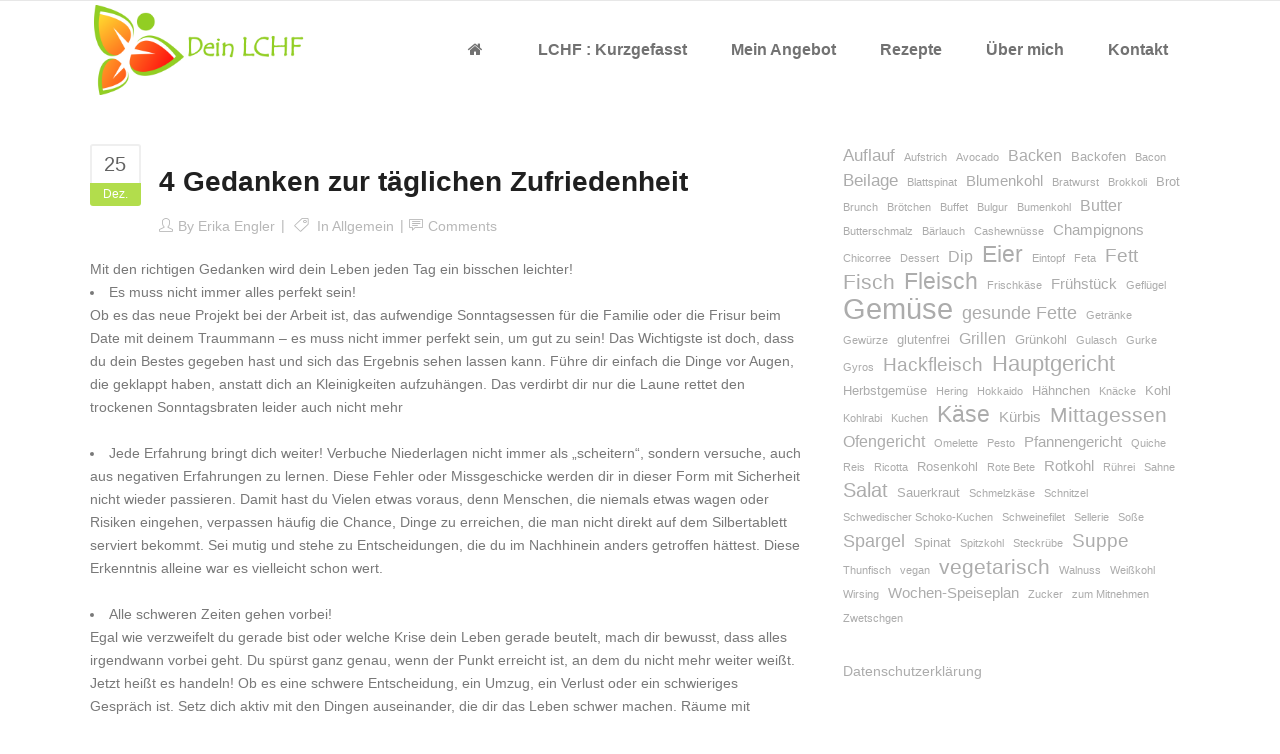

--- FILE ---
content_type: text/html; charset=UTF-8
request_url: https://www.deinlchf.de/2019/12/25/4-gedanken-zur-taeglichen-zufriedenheit/
body_size: 17237
content:
<!DOCTYPE html>
<html lang="de">
<head>
        	
            
            
        <meta charset="UTF-8"/>
        <link rel="profile" href="http://gmpg.org/xfn/11"/>
        <link rel="pingback" href="https://www.deinlchf.de/xmlrpc.php"/>
                <meta name="viewport" content="width=device-width,initial-scale=1,user-scalable=no">
        
	<title>4 Gedanken zur täglichen Zufriedenheit &#8211; Dein LCHF</title>
<script type="application/javascript">var qodeCoreAjaxUrl = "https://www.deinlchf.de/wp-admin/admin-ajax.php"</script><meta name='robots' content='max-image-preview:large' />
<link rel='dns-prefetch' href='//www.deinlchf.de' />
<link rel='dns-prefetch' href='//fonts.googleapis.com' />
<link rel="alternate" type="application/rss+xml" title="Dein LCHF &raquo; Feed" href="https://www.deinlchf.de/feed/" />
<link rel="alternate" type="application/rss+xml" title="Dein LCHF &raquo; Kommentar-Feed" href="https://www.deinlchf.de/comments/feed/" />
<link rel="alternate" title="oEmbed (JSON)" type="application/json+oembed" href="https://www.deinlchf.de/wp-json/oembed/1.0/embed?url=https%3A%2F%2Fwww.deinlchf.de%2F2019%2F12%2F25%2F4-gedanken-zur-taeglichen-zufriedenheit%2F" />
<link rel="alternate" title="oEmbed (XML)" type="text/xml+oembed" href="https://www.deinlchf.de/wp-json/oembed/1.0/embed?url=https%3A%2F%2Fwww.deinlchf.de%2F2019%2F12%2F25%2F4-gedanken-zur-taeglichen-zufriedenheit%2F&#038;format=xml" />
<style id='wp-img-auto-sizes-contain-inline-css' type='text/css'>
img:is([sizes=auto i],[sizes^="auto," i]){contain-intrinsic-size:3000px 1500px}
/*# sourceURL=wp-img-auto-sizes-contain-inline-css */
</style>
<style id='wp-emoji-styles-inline-css' type='text/css'>

	img.wp-smiley, img.emoji {
		display: inline !important;
		border: none !important;
		box-shadow: none !important;
		height: 1em !important;
		width: 1em !important;
		margin: 0 0.07em !important;
		vertical-align: -0.1em !important;
		background: none !important;
		padding: 0 !important;
	}
/*# sourceURL=wp-emoji-styles-inline-css */
</style>
<style id='wp-block-library-inline-css' type='text/css'>
:root{--wp-block-synced-color:#7a00df;--wp-block-synced-color--rgb:122,0,223;--wp-bound-block-color:var(--wp-block-synced-color);--wp-editor-canvas-background:#ddd;--wp-admin-theme-color:#007cba;--wp-admin-theme-color--rgb:0,124,186;--wp-admin-theme-color-darker-10:#006ba1;--wp-admin-theme-color-darker-10--rgb:0,107,160.5;--wp-admin-theme-color-darker-20:#005a87;--wp-admin-theme-color-darker-20--rgb:0,90,135;--wp-admin-border-width-focus:2px}@media (min-resolution:192dpi){:root{--wp-admin-border-width-focus:1.5px}}.wp-element-button{cursor:pointer}:root .has-very-light-gray-background-color{background-color:#eee}:root .has-very-dark-gray-background-color{background-color:#313131}:root .has-very-light-gray-color{color:#eee}:root .has-very-dark-gray-color{color:#313131}:root .has-vivid-green-cyan-to-vivid-cyan-blue-gradient-background{background:linear-gradient(135deg,#00d084,#0693e3)}:root .has-purple-crush-gradient-background{background:linear-gradient(135deg,#34e2e4,#4721fb 50%,#ab1dfe)}:root .has-hazy-dawn-gradient-background{background:linear-gradient(135deg,#faaca8,#dad0ec)}:root .has-subdued-olive-gradient-background{background:linear-gradient(135deg,#fafae1,#67a671)}:root .has-atomic-cream-gradient-background{background:linear-gradient(135deg,#fdd79a,#004a59)}:root .has-nightshade-gradient-background{background:linear-gradient(135deg,#330968,#31cdcf)}:root .has-midnight-gradient-background{background:linear-gradient(135deg,#020381,#2874fc)}:root{--wp--preset--font-size--normal:16px;--wp--preset--font-size--huge:42px}.has-regular-font-size{font-size:1em}.has-larger-font-size{font-size:2.625em}.has-normal-font-size{font-size:var(--wp--preset--font-size--normal)}.has-huge-font-size{font-size:var(--wp--preset--font-size--huge)}.has-text-align-center{text-align:center}.has-text-align-left{text-align:left}.has-text-align-right{text-align:right}.has-fit-text{white-space:nowrap!important}#end-resizable-editor-section{display:none}.aligncenter{clear:both}.items-justified-left{justify-content:flex-start}.items-justified-center{justify-content:center}.items-justified-right{justify-content:flex-end}.items-justified-space-between{justify-content:space-between}.screen-reader-text{border:0;clip-path:inset(50%);height:1px;margin:-1px;overflow:hidden;padding:0;position:absolute;width:1px;word-wrap:normal!important}.screen-reader-text:focus{background-color:#ddd;clip-path:none;color:#444;display:block;font-size:1em;height:auto;left:5px;line-height:normal;padding:15px 23px 14px;text-decoration:none;top:5px;width:auto;z-index:100000}html :where(.has-border-color){border-style:solid}html :where([style*=border-top-color]){border-top-style:solid}html :where([style*=border-right-color]){border-right-style:solid}html :where([style*=border-bottom-color]){border-bottom-style:solid}html :where([style*=border-left-color]){border-left-style:solid}html :where([style*=border-width]){border-style:solid}html :where([style*=border-top-width]){border-top-style:solid}html :where([style*=border-right-width]){border-right-style:solid}html :where([style*=border-bottom-width]){border-bottom-style:solid}html :where([style*=border-left-width]){border-left-style:solid}html :where(img[class*=wp-image-]){height:auto;max-width:100%}:where(figure){margin:0 0 1em}html :where(.is-position-sticky){--wp-admin--admin-bar--position-offset:var(--wp-admin--admin-bar--height,0px)}@media screen and (max-width:600px){html :where(.is-position-sticky){--wp-admin--admin-bar--position-offset:0px}}

/*# sourceURL=wp-block-library-inline-css */
</style><style id='wp-block-tag-cloud-inline-css' type='text/css'>
.wp-block-tag-cloud{box-sizing:border-box}.wp-block-tag-cloud.aligncenter{justify-content:center;text-align:center}.wp-block-tag-cloud a{display:inline-block;margin-right:5px}.wp-block-tag-cloud span{display:inline-block;margin-left:5px;text-decoration:none}:root :where(.wp-block-tag-cloud.is-style-outline){display:flex;flex-wrap:wrap;gap:1ch}:root :where(.wp-block-tag-cloud.is-style-outline a){border:1px solid;font-size:unset!important;margin-right:0;padding:1ch 2ch;text-decoration:none!important}
/*# sourceURL=https://www.deinlchf.de/wp-includes/blocks/tag-cloud/style.min.css */
</style>
<style id='global-styles-inline-css' type='text/css'>
:root{--wp--preset--aspect-ratio--square: 1;--wp--preset--aspect-ratio--4-3: 4/3;--wp--preset--aspect-ratio--3-4: 3/4;--wp--preset--aspect-ratio--3-2: 3/2;--wp--preset--aspect-ratio--2-3: 2/3;--wp--preset--aspect-ratio--16-9: 16/9;--wp--preset--aspect-ratio--9-16: 9/16;--wp--preset--color--black: #000000;--wp--preset--color--cyan-bluish-gray: #abb8c3;--wp--preset--color--white: #ffffff;--wp--preset--color--pale-pink: #f78da7;--wp--preset--color--vivid-red: #cf2e2e;--wp--preset--color--luminous-vivid-orange: #ff6900;--wp--preset--color--luminous-vivid-amber: #fcb900;--wp--preset--color--light-green-cyan: #7bdcb5;--wp--preset--color--vivid-green-cyan: #00d084;--wp--preset--color--pale-cyan-blue: #8ed1fc;--wp--preset--color--vivid-cyan-blue: #0693e3;--wp--preset--color--vivid-purple: #9b51e0;--wp--preset--gradient--vivid-cyan-blue-to-vivid-purple: linear-gradient(135deg,rgb(6,147,227) 0%,rgb(155,81,224) 100%);--wp--preset--gradient--light-green-cyan-to-vivid-green-cyan: linear-gradient(135deg,rgb(122,220,180) 0%,rgb(0,208,130) 100%);--wp--preset--gradient--luminous-vivid-amber-to-luminous-vivid-orange: linear-gradient(135deg,rgb(252,185,0) 0%,rgb(255,105,0) 100%);--wp--preset--gradient--luminous-vivid-orange-to-vivid-red: linear-gradient(135deg,rgb(255,105,0) 0%,rgb(207,46,46) 100%);--wp--preset--gradient--very-light-gray-to-cyan-bluish-gray: linear-gradient(135deg,rgb(238,238,238) 0%,rgb(169,184,195) 100%);--wp--preset--gradient--cool-to-warm-spectrum: linear-gradient(135deg,rgb(74,234,220) 0%,rgb(151,120,209) 20%,rgb(207,42,186) 40%,rgb(238,44,130) 60%,rgb(251,105,98) 80%,rgb(254,248,76) 100%);--wp--preset--gradient--blush-light-purple: linear-gradient(135deg,rgb(255,206,236) 0%,rgb(152,150,240) 100%);--wp--preset--gradient--blush-bordeaux: linear-gradient(135deg,rgb(254,205,165) 0%,rgb(254,45,45) 50%,rgb(107,0,62) 100%);--wp--preset--gradient--luminous-dusk: linear-gradient(135deg,rgb(255,203,112) 0%,rgb(199,81,192) 50%,rgb(65,88,208) 100%);--wp--preset--gradient--pale-ocean: linear-gradient(135deg,rgb(255,245,203) 0%,rgb(182,227,212) 50%,rgb(51,167,181) 100%);--wp--preset--gradient--electric-grass: linear-gradient(135deg,rgb(202,248,128) 0%,rgb(113,206,126) 100%);--wp--preset--gradient--midnight: linear-gradient(135deg,rgb(2,3,129) 0%,rgb(40,116,252) 100%);--wp--preset--font-size--small: 13px;--wp--preset--font-size--medium: 20px;--wp--preset--font-size--large: 36px;--wp--preset--font-size--x-large: 42px;--wp--preset--spacing--20: 0.44rem;--wp--preset--spacing--30: 0.67rem;--wp--preset--spacing--40: 1rem;--wp--preset--spacing--50: 1.5rem;--wp--preset--spacing--60: 2.25rem;--wp--preset--spacing--70: 3.38rem;--wp--preset--spacing--80: 5.06rem;--wp--preset--shadow--natural: 6px 6px 9px rgba(0, 0, 0, 0.2);--wp--preset--shadow--deep: 12px 12px 50px rgba(0, 0, 0, 0.4);--wp--preset--shadow--sharp: 6px 6px 0px rgba(0, 0, 0, 0.2);--wp--preset--shadow--outlined: 6px 6px 0px -3px rgb(255, 255, 255), 6px 6px rgb(0, 0, 0);--wp--preset--shadow--crisp: 6px 6px 0px rgb(0, 0, 0);}:where(.is-layout-flex){gap: 0.5em;}:where(.is-layout-grid){gap: 0.5em;}body .is-layout-flex{display: flex;}.is-layout-flex{flex-wrap: wrap;align-items: center;}.is-layout-flex > :is(*, div){margin: 0;}body .is-layout-grid{display: grid;}.is-layout-grid > :is(*, div){margin: 0;}:where(.wp-block-columns.is-layout-flex){gap: 2em;}:where(.wp-block-columns.is-layout-grid){gap: 2em;}:where(.wp-block-post-template.is-layout-flex){gap: 1.25em;}:where(.wp-block-post-template.is-layout-grid){gap: 1.25em;}.has-black-color{color: var(--wp--preset--color--black) !important;}.has-cyan-bluish-gray-color{color: var(--wp--preset--color--cyan-bluish-gray) !important;}.has-white-color{color: var(--wp--preset--color--white) !important;}.has-pale-pink-color{color: var(--wp--preset--color--pale-pink) !important;}.has-vivid-red-color{color: var(--wp--preset--color--vivid-red) !important;}.has-luminous-vivid-orange-color{color: var(--wp--preset--color--luminous-vivid-orange) !important;}.has-luminous-vivid-amber-color{color: var(--wp--preset--color--luminous-vivid-amber) !important;}.has-light-green-cyan-color{color: var(--wp--preset--color--light-green-cyan) !important;}.has-vivid-green-cyan-color{color: var(--wp--preset--color--vivid-green-cyan) !important;}.has-pale-cyan-blue-color{color: var(--wp--preset--color--pale-cyan-blue) !important;}.has-vivid-cyan-blue-color{color: var(--wp--preset--color--vivid-cyan-blue) !important;}.has-vivid-purple-color{color: var(--wp--preset--color--vivid-purple) !important;}.has-black-background-color{background-color: var(--wp--preset--color--black) !important;}.has-cyan-bluish-gray-background-color{background-color: var(--wp--preset--color--cyan-bluish-gray) !important;}.has-white-background-color{background-color: var(--wp--preset--color--white) !important;}.has-pale-pink-background-color{background-color: var(--wp--preset--color--pale-pink) !important;}.has-vivid-red-background-color{background-color: var(--wp--preset--color--vivid-red) !important;}.has-luminous-vivid-orange-background-color{background-color: var(--wp--preset--color--luminous-vivid-orange) !important;}.has-luminous-vivid-amber-background-color{background-color: var(--wp--preset--color--luminous-vivid-amber) !important;}.has-light-green-cyan-background-color{background-color: var(--wp--preset--color--light-green-cyan) !important;}.has-vivid-green-cyan-background-color{background-color: var(--wp--preset--color--vivid-green-cyan) !important;}.has-pale-cyan-blue-background-color{background-color: var(--wp--preset--color--pale-cyan-blue) !important;}.has-vivid-cyan-blue-background-color{background-color: var(--wp--preset--color--vivid-cyan-blue) !important;}.has-vivid-purple-background-color{background-color: var(--wp--preset--color--vivid-purple) !important;}.has-black-border-color{border-color: var(--wp--preset--color--black) !important;}.has-cyan-bluish-gray-border-color{border-color: var(--wp--preset--color--cyan-bluish-gray) !important;}.has-white-border-color{border-color: var(--wp--preset--color--white) !important;}.has-pale-pink-border-color{border-color: var(--wp--preset--color--pale-pink) !important;}.has-vivid-red-border-color{border-color: var(--wp--preset--color--vivid-red) !important;}.has-luminous-vivid-orange-border-color{border-color: var(--wp--preset--color--luminous-vivid-orange) !important;}.has-luminous-vivid-amber-border-color{border-color: var(--wp--preset--color--luminous-vivid-amber) !important;}.has-light-green-cyan-border-color{border-color: var(--wp--preset--color--light-green-cyan) !important;}.has-vivid-green-cyan-border-color{border-color: var(--wp--preset--color--vivid-green-cyan) !important;}.has-pale-cyan-blue-border-color{border-color: var(--wp--preset--color--pale-cyan-blue) !important;}.has-vivid-cyan-blue-border-color{border-color: var(--wp--preset--color--vivid-cyan-blue) !important;}.has-vivid-purple-border-color{border-color: var(--wp--preset--color--vivid-purple) !important;}.has-vivid-cyan-blue-to-vivid-purple-gradient-background{background: var(--wp--preset--gradient--vivid-cyan-blue-to-vivid-purple) !important;}.has-light-green-cyan-to-vivid-green-cyan-gradient-background{background: var(--wp--preset--gradient--light-green-cyan-to-vivid-green-cyan) !important;}.has-luminous-vivid-amber-to-luminous-vivid-orange-gradient-background{background: var(--wp--preset--gradient--luminous-vivid-amber-to-luminous-vivid-orange) !important;}.has-luminous-vivid-orange-to-vivid-red-gradient-background{background: var(--wp--preset--gradient--luminous-vivid-orange-to-vivid-red) !important;}.has-very-light-gray-to-cyan-bluish-gray-gradient-background{background: var(--wp--preset--gradient--very-light-gray-to-cyan-bluish-gray) !important;}.has-cool-to-warm-spectrum-gradient-background{background: var(--wp--preset--gradient--cool-to-warm-spectrum) !important;}.has-blush-light-purple-gradient-background{background: var(--wp--preset--gradient--blush-light-purple) !important;}.has-blush-bordeaux-gradient-background{background: var(--wp--preset--gradient--blush-bordeaux) !important;}.has-luminous-dusk-gradient-background{background: var(--wp--preset--gradient--luminous-dusk) !important;}.has-pale-ocean-gradient-background{background: var(--wp--preset--gradient--pale-ocean) !important;}.has-electric-grass-gradient-background{background: var(--wp--preset--gradient--electric-grass) !important;}.has-midnight-gradient-background{background: var(--wp--preset--gradient--midnight) !important;}.has-small-font-size{font-size: var(--wp--preset--font-size--small) !important;}.has-medium-font-size{font-size: var(--wp--preset--font-size--medium) !important;}.has-large-font-size{font-size: var(--wp--preset--font-size--large) !important;}.has-x-large-font-size{font-size: var(--wp--preset--font-size--x-large) !important;}
/*# sourceURL=global-styles-inline-css */
</style>

<style id='classic-theme-styles-inline-css' type='text/css'>
/*! This file is auto-generated */
.wp-block-button__link{color:#fff;background-color:#32373c;border-radius:9999px;box-shadow:none;text-decoration:none;padding:calc(.667em + 2px) calc(1.333em + 2px);font-size:1.125em}.wp-block-file__button{background:#32373c;color:#fff;text-decoration:none}
/*# sourceURL=/wp-includes/css/classic-themes.min.css */
</style>
<link rel='stylesheet' id='contact-form-7-css' href='https://www.deinlchf.de/wp-content/plugins/contact-form-7/includes/css/styles.css?ver=6.1.4' type='text/css' media='all' />
<link rel='stylesheet' id='qode_startit_default_style-css' href='https://www.deinlchf.de/wp-content/themes/startit/startit/style.css?ver=6.9' type='text/css' media='all' />
<link rel='stylesheet' id='qode_startit_modules_plugins-css' href='https://www.deinlchf.de/wp-content/themes/startit/startit/assets/css/plugins.min.css?ver=6.9' type='text/css' media='all' />
<link rel='stylesheet' id='qode_startit_modules-css' href='https://www.deinlchf.de/wp-content/themes/startit/startit/assets/css/modules.min.css?ver=6.9' type='text/css' media='all' />
<link rel='stylesheet' id='qodef_font_awesome-css' href='https://www.deinlchf.de/wp-content/themes/startit/startit/assets/css/font-awesome/css/font-awesome.min.css?ver=6.9' type='text/css' media='all' />
<link rel='stylesheet' id='qodef_font_elegant-css' href='https://www.deinlchf.de/wp-content/themes/startit/startit/assets/css/elegant-icons/style.min.css?ver=6.9' type='text/css' media='all' />
<link rel='stylesheet' id='qodef_ion_icons-css' href='https://www.deinlchf.de/wp-content/themes/startit/startit/assets/css/ion-icons/css/ionicons.min.css?ver=6.9' type='text/css' media='all' />
<link rel='stylesheet' id='qodef_linea_icons-css' href='https://www.deinlchf.de/wp-content/themes/startit/startit/assets/css/linea-icons/style.css?ver=6.9' type='text/css' media='all' />
<link rel='stylesheet' id='qodef_simple_line_icons-css' href='https://www.deinlchf.de/wp-content/themes/startit/startit/assets/css/simple-line-icons/simple-line-icons.css?ver=6.9' type='text/css' media='all' />
<link rel='stylesheet' id='qodef_dripicons-css' href='https://www.deinlchf.de/wp-content/themes/startit/startit/assets/css/dripicons/dripicons.css?ver=6.9' type='text/css' media='all' />
<link rel='stylesheet' id='qode_startit_blog-css' href='https://www.deinlchf.de/wp-content/themes/startit/startit/assets/css/blog.min.css?ver=6.9' type='text/css' media='all' />
<link rel='stylesheet' id='mediaelement-css' href='https://www.deinlchf.de/wp-includes/js/mediaelement/mediaelementplayer-legacy.min.css?ver=4.2.17' type='text/css' media='all' />
<link rel='stylesheet' id='wp-mediaelement-css' href='https://www.deinlchf.de/wp-includes/js/mediaelement/wp-mediaelement.min.css?ver=6.9' type='text/css' media='all' />
<link rel='stylesheet' id='qode_startit_modules_responsive-css' href='https://www.deinlchf.de/wp-content/themes/startit/startit/assets/css/modules-responsive.min.css?ver=6.9' type='text/css' media='all' />
<link rel='stylesheet' id='qode_startit_blog_responsive-css' href='https://www.deinlchf.de/wp-content/themes/startit/startit/assets/css/blog-responsive.min.css?ver=6.9' type='text/css' media='all' />
<link rel='stylesheet' id='qode_startit_style_dynamic_responsive-css' href='https://www.deinlchf.de/wp-content/themes/startit/startit/assets/css/style_dynamic_responsive.css?ver=1741650686' type='text/css' media='all' />
<link rel='stylesheet' id='qode_startit_style_dynamic-css' href='https://www.deinlchf.de/wp-content/themes/startit/startit/assets/css/style_dynamic.css?ver=1741650686' type='text/css' media='all' />

<script type="text/javascript" src="https://www.deinlchf.de/wp-includes/js/jquery/jquery.min.js?ver=3.7.1" id="jquery-core-js"></script>
<script type="text/javascript" src="https://www.deinlchf.de/wp-includes/js/jquery/jquery-migrate.min.js?ver=3.4.1" id="jquery-migrate-js"></script>
<script type="text/javascript" src="https://www.deinlchf.de/wp-content/themes/startit/startit/assets/js/scrolltoplugin.min.js?ver=6.9" id="scrollto-js"></script>
<script type="text/javascript" src="//www.deinlchf.de/wp-content/plugins/revslider/sr6/assets/js/rbtools.min.js?ver=6.7.40" async id="tp-tools-js"></script>
<script type="text/javascript" src="//www.deinlchf.de/wp-content/plugins/revslider/sr6/assets/js/rs6.min.js?ver=6.7.40" async id="revmin-js"></script>
<link rel="https://api.w.org/" href="https://www.deinlchf.de/wp-json/" /><link rel="alternate" title="JSON" type="application/json" href="https://www.deinlchf.de/wp-json/wp/v2/posts/3168" /><link rel="EditURI" type="application/rsd+xml" title="RSD" href="https://www.deinlchf.de/xmlrpc.php?rsd" />
<meta name="generator" content="WordPress 6.9" />
<link rel="canonical" href="https://www.deinlchf.de/2019/12/25/4-gedanken-zur-taeglichen-zufriedenheit/" />
<link rel='shortlink' href='https://www.deinlchf.de/?p=3168' />
<!--[if IE 9]><link rel="stylesheet" type="text/css" href="https://www.deinlchf.de/wp-content/themes/startit/startit/assets/css/ie9_stylesheet.min.css" media="screen"><![endif]--><meta name="generator" content="Powered by Slider Revolution 6.7.40 - responsive, Mobile-Friendly Slider Plugin for WordPress with comfortable drag and drop interface." />
<link rel="icon" href="https://www.deinlchf.de/wp-content/uploads/2017/01/cropped-Logo-32x32.png" sizes="32x32" />
<link rel="icon" href="https://www.deinlchf.de/wp-content/uploads/2017/01/cropped-Logo-192x192.png" sizes="192x192" />
<link rel="apple-touch-icon" href="https://www.deinlchf.de/wp-content/uploads/2017/01/cropped-Logo-180x180.png" />
<meta name="msapplication-TileImage" content="https://www.deinlchf.de/wp-content/uploads/2017/01/cropped-Logo-270x270.png" />
<script>function setREVStartSize(e){
			//window.requestAnimationFrame(function() {
				window.RSIW = window.RSIW===undefined ? window.innerWidth : window.RSIW;
				window.RSIH = window.RSIH===undefined ? window.innerHeight : window.RSIH;
				try {
					var pw = document.getElementById(e.c).parentNode.offsetWidth,
						newh;
					pw = pw===0 || isNaN(pw) || (e.l=="fullwidth" || e.layout=="fullwidth") ? window.RSIW : pw;
					e.tabw = e.tabw===undefined ? 0 : parseInt(e.tabw);
					e.thumbw = e.thumbw===undefined ? 0 : parseInt(e.thumbw);
					e.tabh = e.tabh===undefined ? 0 : parseInt(e.tabh);
					e.thumbh = e.thumbh===undefined ? 0 : parseInt(e.thumbh);
					e.tabhide = e.tabhide===undefined ? 0 : parseInt(e.tabhide);
					e.thumbhide = e.thumbhide===undefined ? 0 : parseInt(e.thumbhide);
					e.mh = e.mh===undefined || e.mh=="" || e.mh==="auto" ? 0 : parseInt(e.mh,0);
					if(e.layout==="fullscreen" || e.l==="fullscreen")
						newh = Math.max(e.mh,window.RSIH);
					else{
						e.gw = Array.isArray(e.gw) ? e.gw : [e.gw];
						for (var i in e.rl) if (e.gw[i]===undefined || e.gw[i]===0) e.gw[i] = e.gw[i-1];
						e.gh = e.el===undefined || e.el==="" || (Array.isArray(e.el) && e.el.length==0)? e.gh : e.el;
						e.gh = Array.isArray(e.gh) ? e.gh : [e.gh];
						for (var i in e.rl) if (e.gh[i]===undefined || e.gh[i]===0) e.gh[i] = e.gh[i-1];
											
						var nl = new Array(e.rl.length),
							ix = 0,
							sl;
						e.tabw = e.tabhide>=pw ? 0 : e.tabw;
						e.thumbw = e.thumbhide>=pw ? 0 : e.thumbw;
						e.tabh = e.tabhide>=pw ? 0 : e.tabh;
						e.thumbh = e.thumbhide>=pw ? 0 : e.thumbh;
						for (var i in e.rl) nl[i] = e.rl[i]<window.RSIW ? 0 : e.rl[i];
						sl = nl[0];
						for (var i in nl) if (sl>nl[i] && nl[i]>0) { sl = nl[i]; ix=i;}
						var m = pw>(e.gw[ix]+e.tabw+e.thumbw) ? 1 : (pw-(e.tabw+e.thumbw)) / (e.gw[ix]);
						newh =  (e.gh[ix] * m) + (e.tabh + e.thumbh);
					}
					var el = document.getElementById(e.c);
					if (el!==null && el) el.style.height = newh+"px";
					el = document.getElementById(e.c+"_wrapper");
					if (el!==null && el) {
						el.style.height = newh+"px";
						el.style.display = "block";
					}
				} catch(e){
					console.log("Failure at Presize of Slider:" + e)
				}
			//});
		  };</script>
		<style type="text/css" id="wp-custom-css">
			h1 {padding: 10px 0 30px 0; }
h2 {padding: 20px 0 10px 0; }
h3 {padding: 20px 0 10px 0; }
footer .qodef-footer-top.qodef-footer-top-full {
    padding: 15px 0 0 60px;
}
.qodef-blog-holder.qodef-blog-type-masonry article:not(.format-quote):not(.format-link) .qodef-post-text {
  border: 2px solid #e6e6e6;
  -webkit-border-radius: 3px;
  -moz-border-radius: 0 0 3px 3px;
  border-radius: 0 0 3px 3px;
    border-top-left-radius: 0px;
    border-top-right-radius: 0px;
}
.qodef-post-image {
	background: #e6e6e6;
	text-align:center;
}		</style>
			<meta name="p:domain_verify" content="ab4b51c9392c99c0318e8f57dfa43788"/>
<link rel='stylesheet' id='rs-plugin-settings-css' href='//www.deinlchf.de/wp-content/plugins/revslider/sr6/assets/css/rs6.css?ver=6.7.40' type='text/css' media='all' />
<style id='rs-plugin-settings-inline-css' type='text/css'>
#rs-demo-id {}
/*# sourceURL=rs-plugin-settings-inline-css */
</style>
</head>

<body class="wp-singular post-template-default single single-post postid-3168 single-format-standard wp-theme-startitstartit qode-core-1.3.2 startit-ver-2.7  qodef-blog-installed qodef-header-standard qodef-sticky-header-on-scroll-up qodef-default-mobile-header qodef-sticky-up-mobile-header">

<div class="qodef-wrapper">
    <div class="qodef-wrapper-inner">
        
<header class="qodef-page-header">
        <div class="qodef-menu-area" >
                    <div class="qodef-grid">
        			            <div class="qodef-vertical-align-containers">
                <div class="qodef-position-left">
                    <div class="qodef-position-left-inner">
                        
<div class="qodef-logo-wrapper">
    <a href="https://www.deinlchf.de/" style="height: 256px;">
        <img class="qodef-normal-logo" src="https://www.deinlchf.de/wp-content/uploads/2017/01/cropped-Logo-1.png" alt="logo"/>
        <img class="qodef-dark-logo" src="https://www.deinlchf.de/wp-content/uploads/2017/01/cropped-Logo-1.png" alt="dark logo"/>        <img class="qodef-light-logo" src="https://www.deinlchf.de/wp-content/uploads/2017/01/cropped-Logo-1.png" alt="light logo"/>    </a>
</div>

                    </div>
                </div>
                <div class="qodef-position-right">
                    <div class="qodef-position-right-inner">
                        
<nav class="qodef-main-menu qodef-drop-down qodef-default-nav">
    <ul id="menu-main" class="clearfix"><li id="nav-menu-item-1792" class="menu-item menu-item-type-post_type menu-item-object-page menu-item-home  narrow"><a href="https://www.deinlchf.de/" class=""><span class="item_outer"><span class="item_inner"><span class="menu_icon_wrapper"><i class="menu_icon fa-home fa"></i></span><span class="item_text"> </span></span><span class="plus"></span></span></a></li>
<li id="nav-menu-item-64" class="menu-item menu-item-type-post_type menu-item-object-page  narrow"><a href="https://www.deinlchf.de/was-ist-lchf/" class=""><span class="item_outer"><span class="item_inner"><span class="menu_icon_wrapper"><i class="menu_icon null fa"></i></span><span class="item_text">LCHF : Kurzgefasst</span></span><span class="plus"></span></span></a></li>
<li id="nav-menu-item-59" class="menu-item menu-item-type-post_type menu-item-object-page menu-item-has-children  has_sub narrow"><a href="https://www.deinlchf.de/mein-angebot/" class=""><span class="item_outer"><span class="item_inner"><span class="menu_icon_wrapper"><i class="menu_icon null fa"></i></span><span class="item_text">Mein Angebot</span></span><span class="plus"></span></span></a>
<div class="second"><div class="inner"><ul>
	<li id="nav-menu-item-60" class="menu-item menu-item-type-post_type menu-item-object-page "><a href="https://www.deinlchf.de/motivation/" class=""><span class="item_outer"><span class="item_inner"><span class="menu_icon_wrapper"><i class="menu_icon null fa"></i></span><span class="item_text">Motivation</span></span><span class="plus"></span></span></a></li>
	<li id="nav-menu-item-57" class="menu-item menu-item-type-post_type menu-item-object-page "><a href="https://www.deinlchf.de/bewegung/" class=""><span class="item_outer"><span class="item_inner"><span class="menu_icon_wrapper"><i class="menu_icon null fa"></i></span><span class="item_text">Bewegung</span></span><span class="plus"></span></span></a></li>
</ul></div></div>
</li>
<li id="nav-menu-item-3622" class="menu-item menu-item-type-post_type menu-item-object-page  narrow"><a href="https://www.deinlchf.de/rezepte/" class=""><span class="item_outer"><span class="item_inner"><span class="menu_icon_wrapper"><i class="menu_icon blank fa"></i></span><span class="item_text">Rezepte</span></span><span class="plus"></span></span></a></li>
<li id="nav-menu-item-63" class="menu-item menu-item-type-post_type menu-item-object-page  narrow"><a href="https://www.deinlchf.de/ueber-mich/" class=""><span class="item_outer"><span class="item_inner"><span class="menu_icon_wrapper"><i class="menu_icon null fa"></i></span><span class="item_text">Über mich</span></span><span class="plus"></span></span></a></li>
<li id="nav-menu-item-58" class="menu-item menu-item-type-post_type menu-item-object-page menu-item-has-children  has_sub narrow"><a href="https://www.deinlchf.de/kontakt/" class=""><span class="item_outer"><span class="item_inner"><span class="menu_icon_wrapper"><i class="menu_icon null fa"></i></span><span class="item_text">Kontakt</span></span><span class="plus"></span></span></a>
<div class="second"><div class="inner"><ul>
	<li id="nav-menu-item-1886" class="menu-item menu-item-type-post_type menu-item-object-page "><a href="https://www.deinlchf.de/impressum/" class=""><span class="item_outer"><span class="item_inner"><span class="menu_icon_wrapper"><i class="menu_icon blank fa"></i></span><span class="item_text">Impressum</span></span><span class="plus"></span></span></a></li>
	<li id="nav-menu-item-1887" class="menu-item menu-item-type-post_type menu-item-object-page "><a href="https://www.deinlchf.de/agb/" class=""><span class="item_outer"><span class="item_inner"><span class="menu_icon_wrapper"><i class="menu_icon blank fa"></i></span><span class="item_text">AGB</span></span><span class="plus"></span></span></a></li>
</ul></div></div>
</li>
</ul></nav>

                                            </div>
                </div>
            </div>
                </div>
            </div>
        
<div class="qodef-sticky-header">
        <div class="qodef-sticky-holder">
            <div class="qodef-grid">
                        <div class=" qodef-vertical-align-containers">
                <div class="qodef-position-left">
                    <div class="qodef-position-left-inner">
                        
<div class="qodef-logo-wrapper">
    <a href="https://www.deinlchf.de/" style="height: 256px;">
        <img class="qodef-normal-logo" src="https://www.deinlchf.de/wp-content/uploads/2017/01/cropped-Logo.png" alt="logo"/>
        <img class="qodef-dark-logo" src="https://www.deinlchf.de/wp-content/uploads/2017/01/cropped-Logo-1.png" alt="dark logo"/>        <img class="qodef-light-logo" src="https://www.deinlchf.de/wp-content/uploads/2017/01/cropped-Logo-1.png" alt="light logo"/>    </a>
</div>

                    </div>
                </div>
                <div class="qodef-position-right">
                    <div class="qodef-position-right-inner">

                        
<nav class="qodef-main-menu qodef-drop-down qodef-sticky-nav">
    <ul id="menu-main-1" class="clearfix"><li id="sticky-nav-menu-item-1792" class="menu-item menu-item-type-post_type menu-item-object-page menu-item-home  narrow"><a href="https://www.deinlchf.de/" class=""><span class="item_outer"><span class="item_inner"><span class="menu_icon_wrapper"><i class="menu_icon fa-home fa"></i></span><span class="item_text"> </span></span><span class="plus"></span></span></a></li>
<li id="sticky-nav-menu-item-64" class="menu-item menu-item-type-post_type menu-item-object-page  narrow"><a href="https://www.deinlchf.de/was-ist-lchf/" class=""><span class="item_outer"><span class="item_inner"><span class="menu_icon_wrapper"><i class="menu_icon null fa"></i></span><span class="item_text">LCHF : Kurzgefasst</span></span><span class="plus"></span></span></a></li>
<li id="sticky-nav-menu-item-59" class="menu-item menu-item-type-post_type menu-item-object-page menu-item-has-children  has_sub narrow"><a href="https://www.deinlchf.de/mein-angebot/" class=""><span class="item_outer"><span class="item_inner"><span class="menu_icon_wrapper"><i class="menu_icon null fa"></i></span><span class="item_text">Mein Angebot</span></span><span class="plus"></span></span></a>
<div class="second"><div class="inner"><ul>
	<li id="sticky-nav-menu-item-60" class="menu-item menu-item-type-post_type menu-item-object-page "><a href="https://www.deinlchf.de/motivation/" class=""><span class="item_outer"><span class="item_inner"><span class="menu_icon_wrapper"><i class="menu_icon null fa"></i></span><span class="item_text">Motivation</span></span><span class="plus"></span></span></a></li>
	<li id="sticky-nav-menu-item-57" class="menu-item menu-item-type-post_type menu-item-object-page "><a href="https://www.deinlchf.de/bewegung/" class=""><span class="item_outer"><span class="item_inner"><span class="menu_icon_wrapper"><i class="menu_icon null fa"></i></span><span class="item_text">Bewegung</span></span><span class="plus"></span></span></a></li>
</ul></div></div>
</li>
<li id="sticky-nav-menu-item-3622" class="menu-item menu-item-type-post_type menu-item-object-page  narrow"><a href="https://www.deinlchf.de/rezepte/" class=""><span class="item_outer"><span class="item_inner"><span class="menu_icon_wrapper"><i class="menu_icon blank fa"></i></span><span class="item_text">Rezepte</span></span><span class="plus"></span></span></a></li>
<li id="sticky-nav-menu-item-63" class="menu-item menu-item-type-post_type menu-item-object-page  narrow"><a href="https://www.deinlchf.de/ueber-mich/" class=""><span class="item_outer"><span class="item_inner"><span class="menu_icon_wrapper"><i class="menu_icon null fa"></i></span><span class="item_text">Über mich</span></span><span class="plus"></span></span></a></li>
<li id="sticky-nav-menu-item-58" class="menu-item menu-item-type-post_type menu-item-object-page menu-item-has-children  has_sub narrow"><a href="https://www.deinlchf.de/kontakt/" class=""><span class="item_outer"><span class="item_inner"><span class="menu_icon_wrapper"><i class="menu_icon null fa"></i></span><span class="item_text">Kontakt</span></span><span class="plus"></span></span></a>
<div class="second"><div class="inner"><ul>
	<li id="sticky-nav-menu-item-1886" class="menu-item menu-item-type-post_type menu-item-object-page "><a href="https://www.deinlchf.de/impressum/" class=""><span class="item_outer"><span class="item_inner"><span class="menu_icon_wrapper"><i class="menu_icon blank fa"></i></span><span class="item_text">Impressum</span></span><span class="plus"></span></span></a></li>
	<li id="sticky-nav-menu-item-1887" class="menu-item menu-item-type-post_type menu-item-object-page "><a href="https://www.deinlchf.de/agb/" class=""><span class="item_outer"><span class="item_inner"><span class="menu_icon_wrapper"><i class="menu_icon blank fa"></i></span><span class="item_text">AGB</span></span><span class="plus"></span></span></a></li>
</ul></div></div>
</li>
</ul></nav>


                    </div>
                </div>
            </div>
                    </div>
            </div>
</div>

</header>


<header class="qodef-mobile-header">
    <div class="qodef-mobile-header-inner">
                <div class="qodef-mobile-header-holder">
            <div class="qodef-grid">
                <div class="qodef-vertical-align-containers">
                                            <div class="qodef-mobile-menu-opener">
                            <a href="javascript:void(0)">
                    <span class="qodef-mobile-opener-icon-holder">
                        <i class="qodef-icon-font-awesome fa fa-bars " ></i>                    </span>
                            </a>
                        </div>
                                                                <div class="qodef-position-center">
                            <div class="qodef-position-center-inner">
                                
<div class="qodef-mobile-logo-wrapper">
    <a href="https://www.deinlchf.de/" style="height: 256px">
        <img src="https://www.deinlchf.de/wp-content/uploads/2017/01/cropped-Logo.png" alt="mobile-logo"/>
    </a>
</div>

                            </div>
                        </div>
                                        <div class="qodef-position-right">
                        <div class="qodef-position-right-inner">
                                                    </div>
                    </div>
                </div> <!-- close .qodef-vertical-align-containers -->
            </div>
        </div>
        
<nav class="qodef-mobile-nav">
    <div class="qodef-grid">
        <ul id="menu-main-2" class=""><li id="mobile-menu-item-1792" class="menu-item menu-item-type-post_type menu-item-object-page menu-item-home "><a href="https://www.deinlchf.de/" class=""><span> </span></a></li>
<li id="mobile-menu-item-64" class="menu-item menu-item-type-post_type menu-item-object-page "><a href="https://www.deinlchf.de/was-ist-lchf/" class=""><span>LCHF : Kurzgefasst</span></a></li>
<li id="mobile-menu-item-59" class="menu-item menu-item-type-post_type menu-item-object-page menu-item-has-children  has_sub"><a href="https://www.deinlchf.de/mein-angebot/" class=""><span>Mein Angebot</span></a><span class="mobile_arrow"><i class="qodef-sub-arrow fa fa-angle-right"></i><i class="fa fa-angle-down"></i></span>
<ul class="sub_menu">
	<li id="mobile-menu-item-60" class="menu-item menu-item-type-post_type menu-item-object-page "><a href="https://www.deinlchf.de/motivation/" class=""><span>Motivation</span></a></li>
	<li id="mobile-menu-item-57" class="menu-item menu-item-type-post_type menu-item-object-page "><a href="https://www.deinlchf.de/bewegung/" class=""><span>Bewegung</span></a></li>
</ul>
</li>
<li id="mobile-menu-item-3622" class="menu-item menu-item-type-post_type menu-item-object-page "><a href="https://www.deinlchf.de/rezepte/" class=""><span>Rezepte</span></a></li>
<li id="mobile-menu-item-63" class="menu-item menu-item-type-post_type menu-item-object-page "><a href="https://www.deinlchf.de/ueber-mich/" class=""><span>Über mich</span></a></li>
<li id="mobile-menu-item-58" class="menu-item menu-item-type-post_type menu-item-object-page menu-item-has-children  has_sub"><a href="https://www.deinlchf.de/kontakt/" class=""><span>Kontakt</span></a><span class="mobile_arrow"><i class="qodef-sub-arrow fa fa-angle-right"></i><i class="fa fa-angle-down"></i></span>
<ul class="sub_menu">
	<li id="mobile-menu-item-1886" class="menu-item menu-item-type-post_type menu-item-object-page "><a href="https://www.deinlchf.de/impressum/" class=""><span>Impressum</span></a></li>
	<li id="mobile-menu-item-1887" class="menu-item menu-item-type-post_type menu-item-object-page "><a href="https://www.deinlchf.de/agb/" class=""><span>AGB</span></a></li>
</ul>
</li>
</ul>    </div>
</nav>

    </div>
</header> <!-- close .qodef-mobile-header -->



                    <a id='qodef-back-to-top'  href='#'>
                <span class="qodef-icon-stack">
                     <i class="qodef-icon-font-awesome fa fa-chevron-up " ></i>                </span>
            </a>
                
        <div class="qodef-content" >
 <div class="qodef-content-inner">	<div class="qodef-container">
				<div class="qodef-container-inner">
				<div class="qodef-two-columns-66-33 qodef-content-has-sidebar  clearfix">
		<div class="qodef-column1 qodef-content-left-from-sidebar">
			<div class="qodef-column-inner">
				<div class="qodef-blog-holder qodef-blog-single">
					<article id="post-3168" class="post-3168 post type-post status-publish format-standard hentry category-allgemein">
	<div class="qodef-post-content">
				<div class="qodef-post-text">
			<div class="qodef-post-text-inner">
				<div class="qodef-blog-standard-post-date">
	<span class="date">25</span>
	<span class="month">Dez.</span>
</div>				<div class="qodef-blog-standard-info-holder">
					<h2 class="qodef-post-title">
	4 Gedanken zur täglichen Zufriedenheit</h2>					<div class="qodef-post-info">
						<div class="qodef-post-info-author">by <a class="qodef-post-info-author-link" href="https://www.deinlchf.de/author/eka55/">Erika Engler</a></div>
<div class="qodef-post-info-category">
    in <a href="https://www.deinlchf.de/category/allgemein/" rel="category tag">Allgemein</a></div><div class="qodef-post-info-comments-holder"><a class="qodef-post-info-comments" href="https://www.deinlchf.de/2019/12/25/4-gedanken-zur-taeglichen-zufriedenheit/#respond" target="_self">Comments</a></div>					</div>
				</div>
				<p>Mit den richtigen Gedanken wird dein Leben jeden Tag ein bisschen leichter!</p>
<ul>
<li>Es muss nicht immer alles perfekt sein!<br />
Ob es das neue Projekt bei der Arbeit ist, das aufwendige Sonntagsessen für die Familie oder die Frisur beim Date mit deinem Traummann &#8211; es muss nicht immer perfekt sein, um gut zu sein! Das Wichtigste ist doch, dass du dein Bestes gegeben hast und sich das Ergebnis sehen lassen kann. Führe dir einfach die Dinge vor Augen, die geklappt haben, anstatt dich an Kleinigkeiten aufzuhängen. Das verdirbt dir nur die Laune rettet den trockenen Sonntagsbraten leider auch nicht mehr</li>
</ul>
<p>&nbsp;</p>
<ul>
<li>Jede Erfahrung bringt dich weiter! Verbuche Niederlagen nicht immer als &#8222;scheitern&#8220;, sondern versuche, auch aus negativen Erfahrungen zu lernen. Diese Fehler oder Missgeschicke werden dir in dieser Form mit Sicherheit nicht wieder passieren. Damit hast du Vielen etwas voraus, denn Menschen, die niemals etwas wagen oder Risiken eingehen, verpassen häufig die Chance, Dinge zu erreichen, die man nicht direkt auf dem Silbertablett serviert bekommt. Sei mutig und stehe zu Entscheidungen, die du im Nachhinein anders getroffen hättest. Diese Erkenntnis alleine war es vielleicht schon wert.</li>
</ul>
<p>&nbsp;</p>
<ul>
<li>Alle schweren Zeiten gehen vorbei!<br />
Egal wie verzweifelt du gerade bist oder welche Krise dein Leben gerade beutelt, mach dir bewusst, dass alles irgendwann vorbei geht. Du spürst ganz genau, wenn der Punkt erreicht ist, an dem du nicht mehr weiter weißt. Jetzt heißt es handeln! Ob es eine schwere Entscheidung, ein Umzug, ein Verlust oder ein schwieriges Gespräch ist. Setz dich aktiv mit den Dingen auseinander, die dir das Leben schwer machen. Räume mit Altlasten auf und schau endlich wieder mit Zuversicht in die Zukunft, denn einer Sache kannst du dir sicher sein &#8211; ab jetzt kann es nur besser werden!</li>
</ul>
<p>&nbsp;</p>
<ul>
<li>Vorfreude ist die schönste Freude!<br />
Wenn du mal richtig down bist und dich einfach nur so durch den Tag schleppst, denk immer an die Dinge, die dich antreiben und auf die du dich freuen kannst. Das kann der nächste Urlaub, ein Treffen mit Freunden, der nächste Friseurbesuch oder das gemeinsame Einschlafen mit deinem Partner sein. Wenn du feststellst, dass es wenig gibt, was dich aufmuntert, dann solltest du dir unbedingt diese Impulse im Leben schaffen. Schmiede Pläne, setze dir Ziele oder verabrede dich zu einem Date. Du wirst merken, dass dich tolle Dinge, die du für die Zukunft planst, auch in der Gegenwart schon glücklicher machen können.</li>
</ul>
			</div>
		</div>
	</div>
	<div class="qodef-post-info-bottom">
		<div class ="qodef-blog-share">
	</div>	</div>
</article><div class="qodef-comment-holder clearfix" id="comments">
	<div class="qodef-comment-number">
		<div class="qodef-comment-number-inner">
			<h6>No Comments</h6>
		</div>
	</div>
<div class="qodef-comments">
		<!-- If comments are open, but there are no comments. -->

	 
		<!-- If comments are closed. -->
		<p>Sorry, the comment form is closed at this time.</p>

	</div></div>
 <div class="qodef-comment-form">
	</div>
								
							


				</div>
			</div>
		</div>
		<div class="qodef-column2">
			<div class="qodef-column-inner">
    <aside class="qodef-sidebar">
        <div id="block-2" class="widget widget_block widget_tag_cloud"><p class="wp-block-tag-cloud"><a href="https://www.deinlchf.de/tag/auflauf/" class="tag-cloud-link tag-link-197 tag-link-position-1" style="font-size: 12.765957446809pt;" aria-label="Auflauf (5 Einträge)">Auflauf</a>
<a href="https://www.deinlchf.de/tag/aufstrich/" class="tag-cloud-link tag-link-252 tag-link-position-2" style="font-size: 8pt;" aria-label="Aufstrich (1 Eintrag)">Aufstrich</a>
<a href="https://www.deinlchf.de/tag/avocado/" class="tag-cloud-link tag-link-254 tag-link-position-3" style="font-size: 8pt;" aria-label="Avocado (1 Eintrag)">Avocado</a>
<a href="https://www.deinlchf.de/tag/backen/" class="tag-cloud-link tag-link-264 tag-link-position-4" style="font-size: 11.971631205674pt;" aria-label="Backen (4 Einträge)">Backen</a>
<a href="https://www.deinlchf.de/tag/backofen/" class="tag-cloud-link tag-link-86 tag-link-position-5" style="font-size: 9.7872340425532pt;" aria-label="Backofen (2 Einträge)">Backofen</a>
<a href="https://www.deinlchf.de/tag/bacon/" class="tag-cloud-link tag-link-258 tag-link-position-6" style="font-size: 8pt;" aria-label="Bacon (1 Eintrag)">Bacon</a>
<a href="https://www.deinlchf.de/tag/beilage/" class="tag-cloud-link tag-link-73 tag-link-position-7" style="font-size: 12.765957446809pt;" aria-label="Beilage (5 Einträge)">Beilage</a>
<a href="https://www.deinlchf.de/tag/blattspinat/" class="tag-cloud-link tag-link-256 tag-link-position-8" style="font-size: 8pt;" aria-label="Blattspinat (1 Eintrag)">Blattspinat</a>
<a href="https://www.deinlchf.de/tag/blumenkohl/" class="tag-cloud-link tag-link-286 tag-link-position-9" style="font-size: 10.978723404255pt;" aria-label="Blumenkohl (3 Einträge)">Blumenkohl</a>
<a href="https://www.deinlchf.de/tag/bratwurst/" class="tag-cloud-link tag-link-319 tag-link-position-10" style="font-size: 8pt;" aria-label="Bratwurst (1 Eintrag)">Bratwurst</a>
<a href="https://www.deinlchf.de/tag/brokkoli/" class="tag-cloud-link tag-link-222 tag-link-position-11" style="font-size: 8pt;" aria-label="Brokkoli (1 Eintrag)">Brokkoli</a>
<a href="https://www.deinlchf.de/tag/brot/" class="tag-cloud-link tag-link-89 tag-link-position-12" style="font-size: 9.7872340425532pt;" aria-label="Brot (2 Einträge)">Brot</a>
<a href="https://www.deinlchf.de/tag/brunch/" class="tag-cloud-link tag-link-262 tag-link-position-13" style="font-size: 8pt;" aria-label="Brunch (1 Eintrag)">Brunch</a>
<a href="https://www.deinlchf.de/tag/broetchen/" class="tag-cloud-link tag-link-328 tag-link-position-14" style="font-size: 8pt;" aria-label="Brötchen (1 Eintrag)">Brötchen</a>
<a href="https://www.deinlchf.de/tag/buffet/" class="tag-cloud-link tag-link-181 tag-link-position-15" style="font-size: 8pt;" aria-label="Buffet (1 Eintrag)">Buffet</a>
<a href="https://www.deinlchf.de/tag/bulgur/" class="tag-cloud-link tag-link-287 tag-link-position-16" style="font-size: 8pt;" aria-label="Bulgur (1 Eintrag)">Bulgur</a>
<a href="https://www.deinlchf.de/tag/bumenkohl/" class="tag-cloud-link tag-link-214 tag-link-position-17" style="font-size: 8pt;" aria-label="Bumenkohl (1 Eintrag)">Bumenkohl</a>
<a href="https://www.deinlchf.de/tag/butter/" class="tag-cloud-link tag-link-37 tag-link-position-18" style="font-size: 11.971631205674pt;" aria-label="Butter (4 Einträge)">Butter</a>
<a href="https://www.deinlchf.de/tag/butterschmalz/" class="tag-cloud-link tag-link-39 tag-link-position-19" style="font-size: 8pt;" aria-label="Butterschmalz (1 Eintrag)">Butterschmalz</a>
<a href="https://www.deinlchf.de/tag/baerlauch/" class="tag-cloud-link tag-link-323 tag-link-position-20" style="font-size: 8pt;" aria-label="Bärlauch (1 Eintrag)">Bärlauch</a>
<a href="https://www.deinlchf.de/tag/cashewnuesse/" class="tag-cloud-link tag-link-225 tag-link-position-21" style="font-size: 8pt;" aria-label="Cashewnüsse (1 Eintrag)">Cashewnüsse</a>
<a href="https://www.deinlchf.de/tag/champignons/" class="tag-cloud-link tag-link-207 tag-link-position-22" style="font-size: 10.978723404255pt;" aria-label="Champignons (3 Einträge)">Champignons</a>
<a href="https://www.deinlchf.de/tag/chicorree/" class="tag-cloud-link tag-link-257 tag-link-position-23" style="font-size: 8pt;" aria-label="Chicorree (1 Eintrag)">Chicorree</a>
<a href="https://www.deinlchf.de/tag/dessert/" class="tag-cloud-link tag-link-265 tag-link-position-24" style="font-size: 8pt;" aria-label="Dessert (1 Eintrag)">Dessert</a>
<a href="https://www.deinlchf.de/tag/dip/" class="tag-cloud-link tag-link-112 tag-link-position-25" style="font-size: 11.971631205674pt;" aria-label="Dip (4 Einträge)">Dip</a>
<a href="https://www.deinlchf.de/tag/eier/" class="tag-cloud-link tag-link-22 tag-link-position-26" style="font-size: 17.531914893617pt;" aria-label="Eier (17 Einträge)">Eier</a>
<a href="https://www.deinlchf.de/tag/eintopf/" class="tag-cloud-link tag-link-228 tag-link-position-27" style="font-size: 8pt;" aria-label="Eintopf (1 Eintrag)">Eintopf</a>
<a href="https://www.deinlchf.de/tag/feta/" class="tag-cloud-link tag-link-253 tag-link-position-28" style="font-size: 8pt;" aria-label="Feta (1 Eintrag)">Feta</a>
<a href="https://www.deinlchf.de/tag/fett/" class="tag-cloud-link tag-link-10 tag-link-position-29" style="font-size: 13.957446808511pt;" aria-label="Fett (7 Einträge)">Fett</a>
<a href="https://www.deinlchf.de/tag/fisch/" class="tag-cloud-link tag-link-96 tag-link-position-30" style="font-size: 15.744680851064pt;" aria-label="Fisch (11 Einträge)">Fisch</a>
<a href="https://www.deinlchf.de/tag/fleisch/" class="tag-cloud-link tag-link-57 tag-link-position-31" style="font-size: 17.531914893617pt;" aria-label="Fleisch (17 Einträge)">Fleisch</a>
<a href="https://www.deinlchf.de/tag/frischkaese/" class="tag-cloud-link tag-link-201 tag-link-position-32" style="font-size: 8pt;" aria-label="Frischkäse (1 Eintrag)">Frischkäse</a>
<a href="https://www.deinlchf.de/tag/fruehstueck/" class="tag-cloud-link tag-link-34 tag-link-position-33" style="font-size: 10.978723404255pt;" aria-label="Frühstück (3 Einträge)">Frühstück</a>
<a href="https://www.deinlchf.de/tag/gefluegel/" class="tag-cloud-link tag-link-95 tag-link-position-34" style="font-size: 8pt;" aria-label="Geflügel (1 Eintrag)">Geflügel</a>
<a href="https://www.deinlchf.de/tag/gemuese/" class="tag-cloud-link tag-link-11 tag-link-position-35" style="font-size: 22pt;" aria-label="Gemüse (50 Einträge)">Gemüse</a>
<a href="https://www.deinlchf.de/tag/gesunde-fette/" class="tag-cloud-link tag-link-25 tag-link-position-36" style="font-size: 13.460992907801pt;" aria-label="gesunde Fette (6 Einträge)">gesunde Fette</a>
<a href="https://www.deinlchf.de/tag/getraenke/" class="tag-cloud-link tag-link-216 tag-link-position-37" style="font-size: 8pt;" aria-label="Getränke (1 Eintrag)">Getränke</a>
<a href="https://www.deinlchf.de/tag/gewuerze/" class="tag-cloud-link tag-link-326 tag-link-position-38" style="font-size: 8pt;" aria-label="Gewürze (1 Eintrag)">Gewürze</a>
<a href="https://www.deinlchf.de/tag/glutenfrei/" class="tag-cloud-link tag-link-72 tag-link-position-39" style="font-size: 9.7872340425532pt;" aria-label="glutenfrei (2 Einträge)">glutenfrei</a>
<a href="https://www.deinlchf.de/tag/grillen/" class="tag-cloud-link tag-link-23 tag-link-position-40" style="font-size: 11.971631205674pt;" aria-label="Grillen (4 Einträge)">Grillen</a>
<a href="https://www.deinlchf.de/tag/gruenkohl/" class="tag-cloud-link tag-link-237 tag-link-position-41" style="font-size: 9.7872340425532pt;" aria-label="Grünkohl (2 Einträge)">Grünkohl</a>
<a href="https://www.deinlchf.de/tag/gulasch/" class="tag-cloud-link tag-link-238 tag-link-position-42" style="font-size: 8pt;" aria-label="Gulasch (1 Eintrag)">Gulasch</a>
<a href="https://www.deinlchf.de/tag/gurke/" class="tag-cloud-link tag-link-229 tag-link-position-43" style="font-size: 8pt;" aria-label="Gurke (1 Eintrag)">Gurke</a>
<a href="https://www.deinlchf.de/tag/gyros/" class="tag-cloud-link tag-link-279 tag-link-position-44" style="font-size: 8pt;" aria-label="Gyros (1 Eintrag)">Gyros</a>
<a href="https://www.deinlchf.de/tag/hackfleisch/" class="tag-cloud-link tag-link-186 tag-link-position-45" style="font-size: 14.45390070922pt;" aria-label="Hackfleisch (8 Einträge)">Hackfleisch</a>
<a href="https://www.deinlchf.de/tag/hauptgericht/" class="tag-cloud-link tag-link-113 tag-link-position-46" style="font-size: 16.737588652482pt;" aria-label="Hauptgericht (14 Einträge)">Hauptgericht</a>
<a href="https://www.deinlchf.de/tag/herbstgemuese/" class="tag-cloud-link tag-link-143 tag-link-position-47" style="font-size: 9.7872340425532pt;" aria-label="Herbstgemüse (2 Einträge)">Herbstgemüse</a>
<a href="https://www.deinlchf.de/tag/hering/" class="tag-cloud-link tag-link-182 tag-link-position-48" style="font-size: 8pt;" aria-label="Hering (1 Eintrag)">Hering</a>
<a href="https://www.deinlchf.de/tag/hokkaido/" class="tag-cloud-link tag-link-325 tag-link-position-49" style="font-size: 8pt;" aria-label="Hokkaido (1 Eintrag)">Hokkaido</a>
<a href="https://www.deinlchf.de/tag/haehnchen/" class="tag-cloud-link tag-link-221 tag-link-position-50" style="font-size: 9.7872340425532pt;" aria-label="Hähnchen (2 Einträge)">Hähnchen</a>
<a href="https://www.deinlchf.de/tag/knaecke/" class="tag-cloud-link tag-link-245 tag-link-position-51" style="font-size: 8pt;" aria-label="Knäcke (1 Eintrag)">Knäcke</a>
<a href="https://www.deinlchf.de/tag/kohl/" class="tag-cloud-link tag-link-118 tag-link-position-52" style="font-size: 9.7872340425532pt;" aria-label="Kohl (2 Einträge)">Kohl</a>
<a href="https://www.deinlchf.de/tag/kohlrabi/" class="tag-cloud-link tag-link-196 tag-link-position-53" style="font-size: 8pt;" aria-label="Kohlrabi (1 Eintrag)">Kohlrabi</a>
<a href="https://www.deinlchf.de/tag/kuchen/" class="tag-cloud-link tag-link-227 tag-link-position-54" style="font-size: 8pt;" aria-label="Kuchen (1 Eintrag)">Kuchen</a>
<a href="https://www.deinlchf.de/tag/kaese/" class="tag-cloud-link tag-link-84 tag-link-position-55" style="font-size: 17.531914893617pt;" aria-label="Käse (17 Einträge)">Käse</a>
<a href="https://www.deinlchf.de/tag/kuerbis/" class="tag-cloud-link tag-link-142 tag-link-position-56" style="font-size: 10.978723404255pt;" aria-label="Kürbis (3 Einträge)">Kürbis</a>
<a href="https://www.deinlchf.de/tag/mittagessen/" class="tag-cloud-link tag-link-97 tag-link-position-57" style="font-size: 15.744680851064pt;" aria-label="Mittagessen (11 Einträge)">Mittagessen</a>
<a href="https://www.deinlchf.de/tag/ofengericht/" class="tag-cloud-link tag-link-219 tag-link-position-58" style="font-size: 11.971631205674pt;" aria-label="Ofengericht (4 Einträge)">Ofengericht</a>
<a href="https://www.deinlchf.de/tag/omelette/" class="tag-cloud-link tag-link-261 tag-link-position-59" style="font-size: 8pt;" aria-label="Omelette (1 Eintrag)">Omelette</a>
<a href="https://www.deinlchf.de/tag/pesto/" class="tag-cloud-link tag-link-327 tag-link-position-60" style="font-size: 8pt;" aria-label="Pesto (1 Eintrag)">Pesto</a>
<a href="https://www.deinlchf.de/tag/pfannengericht/" class="tag-cloud-link tag-link-206 tag-link-position-61" style="font-size: 10.978723404255pt;" aria-label="Pfannengericht (3 Einträge)">Pfannengericht</a>
<a href="https://www.deinlchf.de/tag/quiche/" class="tag-cloud-link tag-link-267 tag-link-position-62" style="font-size: 8pt;" aria-label="Quiche (1 Eintrag)">Quiche</a>
<a href="https://www.deinlchf.de/tag/reis/" class="tag-cloud-link tag-link-110 tag-link-position-63" style="font-size: 8pt;" aria-label="Reis (1 Eintrag)">Reis</a>
<a href="https://www.deinlchf.de/tag/ricotta/" class="tag-cloud-link tag-link-268 tag-link-position-64" style="font-size: 8pt;" aria-label="Ricotta (1 Eintrag)">Ricotta</a>
<a href="https://www.deinlchf.de/tag/rosenkohl/" class="tag-cloud-link tag-link-251 tag-link-position-65" style="font-size: 9.7872340425532pt;" aria-label="Rosenkohl (2 Einträge)">Rosenkohl</a>
<a href="https://www.deinlchf.de/tag/rote-bete/" class="tag-cloud-link tag-link-179 tag-link-position-66" style="font-size: 8pt;" aria-label="Rote Bete (1 Eintrag)">Rote Bete</a>
<a href="https://www.deinlchf.de/tag/rotkohl/" class="tag-cloud-link tag-link-193 tag-link-position-67" style="font-size: 10.978723404255pt;" aria-label="Rotkohl (3 Einträge)">Rotkohl</a>
<a href="https://www.deinlchf.de/tag/ruehrei/" class="tag-cloud-link tag-link-199 tag-link-position-68" style="font-size: 8pt;" aria-label="Rührei (1 Eintrag)">Rührei</a>
<a href="https://www.deinlchf.de/tag/sahne/" class="tag-cloud-link tag-link-85 tag-link-position-69" style="font-size: 8pt;" aria-label="Sahne (1 Eintrag)">Sahne</a>
<a href="https://www.deinlchf.de/tag/salat/" class="tag-cloud-link tag-link-115 tag-link-position-70" style="font-size: 14.950354609929pt;" aria-label="Salat (9 Einträge)">Salat</a>
<a href="https://www.deinlchf.de/tag/sauerkraut/" class="tag-cloud-link tag-link-198 tag-link-position-71" style="font-size: 9.7872340425532pt;" aria-label="Sauerkraut (2 Einträge)">Sauerkraut</a>
<a href="https://www.deinlchf.de/tag/schmelzkaese/" class="tag-cloud-link tag-link-297 tag-link-position-72" style="font-size: 8pt;" aria-label="Schmelzkäse (1 Eintrag)">Schmelzkäse</a>
<a href="https://www.deinlchf.de/tag/schnitzel/" class="tag-cloud-link tag-link-282 tag-link-position-73" style="font-size: 8pt;" aria-label="Schnitzel (1 Eintrag)">Schnitzel</a>
<a href="https://www.deinlchf.de/tag/schwedischer-schoko-kuchen/" class="tag-cloud-link tag-link-263 tag-link-position-74" style="font-size: 8pt;" aria-label="Schwedischer Schoko-Kuchen (1 Eintrag)">Schwedischer Schoko-Kuchen</a>
<a href="https://www.deinlchf.de/tag/schweinefilet/" class="tag-cloud-link tag-link-270 tag-link-position-75" style="font-size: 8pt;" aria-label="Schweinefilet (1 Eintrag)">Schweinefilet</a>
<a href="https://www.deinlchf.de/tag/sellerie/" class="tag-cloud-link tag-link-316 tag-link-position-76" style="font-size: 8pt;" aria-label="Sellerie (1 Eintrag)">Sellerie</a>
<a href="https://www.deinlchf.de/tag/sosse/" class="tag-cloud-link tag-link-322 tag-link-position-77" style="font-size: 8pt;" aria-label="Soße (1 Eintrag)">Soße</a>
<a href="https://www.deinlchf.de/tag/spargel/" class="tag-cloud-link tag-link-100 tag-link-position-78" style="font-size: 13.460992907801pt;" aria-label="Spargel (6 Einträge)">Spargel</a>
<a href="https://www.deinlchf.de/tag/spinat/" class="tag-cloud-link tag-link-220 tag-link-position-79" style="font-size: 9.7872340425532pt;" aria-label="Spinat (2 Einträge)">Spinat</a>
<a href="https://www.deinlchf.de/tag/spitzkohl/" class="tag-cloud-link tag-link-318 tag-link-position-80" style="font-size: 8pt;" aria-label="Spitzkohl (1 Eintrag)">Spitzkohl</a>
<a href="https://www.deinlchf.de/tag/steckruebe/" class="tag-cloud-link tag-link-324 tag-link-position-81" style="font-size: 8pt;" aria-label="Steckrübe (1 Eintrag)">Steckrübe</a>
<a href="https://www.deinlchf.de/tag/suppe/" class="tag-cloud-link tag-link-185 tag-link-position-82" style="font-size: 13.957446808511pt;" aria-label="Suppe (7 Einträge)">Suppe</a>
<a href="https://www.deinlchf.de/tag/thunfisch/" class="tag-cloud-link tag-link-320 tag-link-position-83" style="font-size: 8pt;" aria-label="Thunfisch (1 Eintrag)">Thunfisch</a>
<a href="https://www.deinlchf.de/tag/vegan/" class="tag-cloud-link tag-link-255 tag-link-position-84" style="font-size: 8pt;" aria-label="vegan (1 Eintrag)">vegan</a>
<a href="https://www.deinlchf.de/tag/vegetarisch/" class="tag-cloud-link tag-link-192 tag-link-position-85" style="font-size: 15.744680851064pt;" aria-label="vegetarisch (11 Einträge)">vegetarisch</a>
<a href="https://www.deinlchf.de/tag/walnuss/" class="tag-cloud-link tag-link-195 tag-link-position-86" style="font-size: 8pt;" aria-label="Walnuss (1 Eintrag)">Walnuss</a>
<a href="https://www.deinlchf.de/tag/weisskohl/" class="tag-cloud-link tag-link-317 tag-link-position-87" style="font-size: 8pt;" aria-label="Weißkohl (1 Eintrag)">Weißkohl</a>
<a href="https://www.deinlchf.de/tag/wirsing/" class="tag-cloud-link tag-link-189 tag-link-position-88" style="font-size: 8pt;" aria-label="Wirsing (1 Eintrag)">Wirsing</a>
<a href="https://www.deinlchf.de/tag/wochen-speiseplan/" class="tag-cloud-link tag-link-236 tag-link-position-89" style="font-size: 10.978723404255pt;" aria-label="Wochen-Speiseplan (3 Einträge)">Wochen-Speiseplan</a>
<a href="https://www.deinlchf.de/tag/zucker/" class="tag-cloud-link tag-link-51 tag-link-position-90" style="font-size: 8pt;" aria-label="Zucker (1 Eintrag)">Zucker</a>
<a href="https://www.deinlchf.de/tag/zum-mitnehmen/" class="tag-cloud-link tag-link-67 tag-link-position-91" style="font-size: 8pt;" aria-label="zum Mitnehmen (1 Eintrag)">zum Mitnehmen</a>
<a href="https://www.deinlchf.de/tag/zwetschgen/" class="tag-cloud-link tag-link-226 tag-link-position-92" style="font-size: 8pt;" aria-label="Zwetschgen (1 Eintrag)">Zwetschgen</a></p></div><div id="custom_html-3" class="widget_text widget widget_custom_html"><div class="textwidget custom-html-widget"><a href="https://www.deinlchf.de/datenschutz">Datenschutzerklärung</a></div></div>    </aside>
</div>
		</div>
	</div>
		</div>
			</div>
</div> <!-- close div.content_inner -->
</div>  <!-- close div.content -->

<footer >
	<div class="qodef-footer-inner clearfix">

		
	</div>
</footer>

</div> <!-- close div.qodef-wrapper-inner  -->
</div> <!-- close div.qodef-wrapper -->

		<script>
			window.RS_MODULES = window.RS_MODULES || {};
			window.RS_MODULES.modules = window.RS_MODULES.modules || {};
			window.RS_MODULES.waiting = window.RS_MODULES.waiting || [];
			window.RS_MODULES.defered = false;
			window.RS_MODULES.moduleWaiting = window.RS_MODULES.moduleWaiting || {};
			window.RS_MODULES.type = 'compiled';
		</script>
		<script type="speculationrules">
{"prefetch":[{"source":"document","where":{"and":[{"href_matches":"/*"},{"not":{"href_matches":["/wp-*.php","/wp-admin/*","/wp-content/uploads/*","/wp-content/*","/wp-content/plugins/*","/wp-content/themes/startit/startit/*","/*\\?(.+)"]}},{"not":{"selector_matches":"a[rel~=\"nofollow\"]"}},{"not":{"selector_matches":".no-prefetch, .no-prefetch a"}}]},"eagerness":"conservative"}]}
</script>
<script type="text/javascript" src="https://www.deinlchf.de/wp-includes/js/dist/hooks.min.js?ver=dd5603f07f9220ed27f1" id="wp-hooks-js"></script>
<script type="text/javascript" src="https://www.deinlchf.de/wp-includes/js/dist/i18n.min.js?ver=c26c3dc7bed366793375" id="wp-i18n-js"></script>
<script type="text/javascript" id="wp-i18n-js-after">
/* <![CDATA[ */
wp.i18n.setLocaleData( { 'text direction\u0004ltr': [ 'ltr' ] } );
//# sourceURL=wp-i18n-js-after
/* ]]> */
</script>
<script type="text/javascript" src="https://www.deinlchf.de/wp-content/plugins/contact-form-7/includes/swv/js/index.js?ver=6.1.4" id="swv-js"></script>
<script type="text/javascript" id="contact-form-7-js-translations">
/* <![CDATA[ */
( function( domain, translations ) {
	var localeData = translations.locale_data[ domain ] || translations.locale_data.messages;
	localeData[""].domain = domain;
	wp.i18n.setLocaleData( localeData, domain );
} )( "contact-form-7", {"translation-revision-date":"2025-10-26 03:28:49+0000","generator":"GlotPress\/4.0.3","domain":"messages","locale_data":{"messages":{"":{"domain":"messages","plural-forms":"nplurals=2; plural=n != 1;","lang":"de"},"This contact form is placed in the wrong place.":["Dieses Kontaktformular wurde an der falschen Stelle platziert."],"Error:":["Fehler:"]}},"comment":{"reference":"includes\/js\/index.js"}} );
//# sourceURL=contact-form-7-js-translations
/* ]]> */
</script>
<script type="text/javascript" id="contact-form-7-js-before">
/* <![CDATA[ */
var wpcf7 = {
    "api": {
        "root": "https:\/\/www.deinlchf.de\/wp-json\/",
        "namespace": "contact-form-7\/v1"
    }
};
//# sourceURL=contact-form-7-js-before
/* ]]> */
</script>
<script type="text/javascript" src="https://www.deinlchf.de/wp-content/plugins/contact-form-7/includes/js/index.js?ver=6.1.4" id="contact-form-7-js"></script>
<script type="text/javascript" src="https://www.deinlchf.de/wp-includes/js/jquery/ui/core.min.js?ver=1.13.3" id="jquery-ui-core-js"></script>
<script type="text/javascript" src="https://www.deinlchf.de/wp-includes/js/jquery/ui/tabs.min.js?ver=1.13.3" id="jquery-ui-tabs-js"></script>
<script type="text/javascript" src="https://www.deinlchf.de/wp-includes/js/jquery/ui/accordion.min.js?ver=1.13.3" id="jquery-ui-accordion-js"></script>
<script type="text/javascript" id="mediaelement-core-js-before">
/* <![CDATA[ */
var mejsL10n = {"language":"de","strings":{"mejs.download-file":"Datei herunterladen","mejs.install-flash":"Du verwendest einen Browser, der nicht den Flash-Player aktiviert oder installiert hat. Bitte aktiviere dein Flash-Player-Plugin oder lade die neueste Version von https://get.adobe.com/flashplayer/ herunter","mejs.fullscreen":"Vollbild","mejs.play":"Wiedergeben","mejs.pause":"Pausieren","mejs.time-slider":"Zeit-Schieberegler","mejs.time-help-text":"Benutze die Pfeiltasten Links/Rechts, um 1\u00a0Sekunde vor- oder zur\u00fcckzuspringen. Mit den Pfeiltasten Hoch/Runter kannst du um 10\u00a0Sekunden vor- oder zur\u00fcckspringen.","mejs.live-broadcast":"Live-\u00dcbertragung","mejs.volume-help-text":"Pfeiltasten Hoch/Runter benutzen, um die Lautst\u00e4rke zu regeln.","mejs.unmute":"Lautschalten","mejs.mute":"Stummschalten","mejs.volume-slider":"Lautst\u00e4rkeregler","mejs.video-player":"Video-Player","mejs.audio-player":"Audio-Player","mejs.captions-subtitles":"Untertitel","mejs.captions-chapters":"Kapitel","mejs.none":"Keine","mejs.afrikaans":"Afrikaans","mejs.albanian":"Albanisch","mejs.arabic":"Arabisch","mejs.belarusian":"Wei\u00dfrussisch","mejs.bulgarian":"Bulgarisch","mejs.catalan":"Katalanisch","mejs.chinese":"Chinesisch","mejs.chinese-simplified":"Chinesisch (vereinfacht)","mejs.chinese-traditional":"Chinesisch (traditionell)","mejs.croatian":"Kroatisch","mejs.czech":"Tschechisch","mejs.danish":"D\u00e4nisch","mejs.dutch":"Niederl\u00e4ndisch","mejs.english":"Englisch","mejs.estonian":"Estnisch","mejs.filipino":"Filipino","mejs.finnish":"Finnisch","mejs.french":"Franz\u00f6sisch","mejs.galician":"Galicisch","mejs.german":"Deutsch","mejs.greek":"Griechisch","mejs.haitian-creole":"Haitianisch-Kreolisch","mejs.hebrew":"Hebr\u00e4isch","mejs.hindi":"Hindi","mejs.hungarian":"Ungarisch","mejs.icelandic":"Isl\u00e4ndisch","mejs.indonesian":"Indonesisch","mejs.irish":"Irisch","mejs.italian":"Italienisch","mejs.japanese":"Japanisch","mejs.korean":"Koreanisch","mejs.latvian":"Lettisch","mejs.lithuanian":"Litauisch","mejs.macedonian":"Mazedonisch","mejs.malay":"Malaiisch","mejs.maltese":"Maltesisch","mejs.norwegian":"Norwegisch","mejs.persian":"Persisch","mejs.polish":"Polnisch","mejs.portuguese":"Portugiesisch","mejs.romanian":"Rum\u00e4nisch","mejs.russian":"Russisch","mejs.serbian":"Serbisch","mejs.slovak":"Slowakisch","mejs.slovenian":"Slowenisch","mejs.spanish":"Spanisch","mejs.swahili":"Suaheli","mejs.swedish":"Schwedisch","mejs.tagalog":"Tagalog","mejs.thai":"Thai","mejs.turkish":"T\u00fcrkisch","mejs.ukrainian":"Ukrainisch","mejs.vietnamese":"Vietnamesisch","mejs.welsh":"Walisisch","mejs.yiddish":"Jiddisch"}};
//# sourceURL=mediaelement-core-js-before
/* ]]> */
</script>
<script type="text/javascript" src="https://www.deinlchf.de/wp-includes/js/mediaelement/mediaelement-and-player.min.js?ver=4.2.17" id="mediaelement-core-js"></script>
<script type="text/javascript" src="https://www.deinlchf.de/wp-includes/js/mediaelement/mediaelement-migrate.min.js?ver=6.9" id="mediaelement-migrate-js"></script>
<script type="text/javascript" id="mediaelement-js-extra">
/* <![CDATA[ */
var _wpmejsSettings = {"pluginPath":"/wp-includes/js/mediaelement/","classPrefix":"mejs-","stretching":"responsive","audioShortcodeLibrary":"mediaelement","videoShortcodeLibrary":"mediaelement"};
//# sourceURL=mediaelement-js-extra
/* ]]> */
</script>
<script type="text/javascript" src="https://www.deinlchf.de/wp-includes/js/mediaelement/wp-mediaelement.min.js?ver=6.9" id="wp-mediaelement-js"></script>
<script type="text/javascript" src="https://www.deinlchf.de/wp-includes/js/jquery/ui/mouse.min.js?ver=1.13.3" id="jquery-ui-mouse-js"></script>
<script type="text/javascript" src="https://www.deinlchf.de/wp-includes/js/jquery/ui/slider.min.js?ver=1.13.3" id="jquery-ui-slider-js"></script>
<script type="text/javascript" src="https://www.deinlchf.de/wp-content/themes/startit/startit/assets/js/third-party.min.js?ver=6.9" id="qode_startit_third_party-js"></script>
<script type="text/javascript" src="https://www.deinlchf.de/wp-content/themes/startit/startit/assets/js/jquery.isotope.min.js?ver=6.9" id="isotope-js"></script>
<script type="text/javascript" id="qode_startit_modules-js-extra">
/* <![CDATA[ */
var qodefGlobalVars = {"vars":{"qodefAddForAdminBar":0,"qodefElementAppearAmount":-150,"qodefFinishedMessage":"No more posts","qodefMessage":"Loading new posts...","qodefTopBarHeight":0,"qodefStickyHeaderHeight":60,"qodefStickyHeaderTransparencyHeight":60,"qodefLogoAreaHeight":0,"qodefMenuAreaHeight":100,"qodefStickyHeight":60,"qodefMobileHeaderHeight":100}};
var qodefPerPageVars = {"vars":{"qodefStickyScrollAmount":0,"qodefHeaderTransparencyHeight":0}};
//# sourceURL=qode_startit_modules-js-extra
/* ]]> */
</script>
<script type="text/javascript" src="https://www.deinlchf.de/wp-content/themes/startit/startit/assets/js/modules.min.js?ver=6.9" id="qode_startit_modules-js"></script>
<script type="text/javascript" src="https://www.deinlchf.de/wp-content/themes/startit/startit/assets/js/blog.min.js?ver=6.9" id="qode_startit_blog-js"></script>
<script type="text/javascript" src="https://www.deinlchf.de/wp-includes/js/comment-reply.min.js?ver=6.9" id="comment-reply-js" async="async" data-wp-strategy="async" fetchpriority="low"></script>
<script type="text/javascript" src="https://www.deinlchf.de/wp-content/themes/startit/startit/assets/js/like.min.js?ver=1.0" id="qode_startit_like-js"></script>
<script id="wp-emoji-settings" type="application/json">
{"baseUrl":"https://s.w.org/images/core/emoji/17.0.2/72x72/","ext":".png","svgUrl":"https://s.w.org/images/core/emoji/17.0.2/svg/","svgExt":".svg","source":{"concatemoji":"https://www.deinlchf.de/wp-includes/js/wp-emoji-release.min.js?ver=6.9"}}
</script>
<script type="module">
/* <![CDATA[ */
/*! This file is auto-generated */
const a=JSON.parse(document.getElementById("wp-emoji-settings").textContent),o=(window._wpemojiSettings=a,"wpEmojiSettingsSupports"),s=["flag","emoji"];function i(e){try{var t={supportTests:e,timestamp:(new Date).valueOf()};sessionStorage.setItem(o,JSON.stringify(t))}catch(e){}}function c(e,t,n){e.clearRect(0,0,e.canvas.width,e.canvas.height),e.fillText(t,0,0);t=new Uint32Array(e.getImageData(0,0,e.canvas.width,e.canvas.height).data);e.clearRect(0,0,e.canvas.width,e.canvas.height),e.fillText(n,0,0);const a=new Uint32Array(e.getImageData(0,0,e.canvas.width,e.canvas.height).data);return t.every((e,t)=>e===a[t])}function p(e,t){e.clearRect(0,0,e.canvas.width,e.canvas.height),e.fillText(t,0,0);var n=e.getImageData(16,16,1,1);for(let e=0;e<n.data.length;e++)if(0!==n.data[e])return!1;return!0}function u(e,t,n,a){switch(t){case"flag":return n(e,"\ud83c\udff3\ufe0f\u200d\u26a7\ufe0f","\ud83c\udff3\ufe0f\u200b\u26a7\ufe0f")?!1:!n(e,"\ud83c\udde8\ud83c\uddf6","\ud83c\udde8\u200b\ud83c\uddf6")&&!n(e,"\ud83c\udff4\udb40\udc67\udb40\udc62\udb40\udc65\udb40\udc6e\udb40\udc67\udb40\udc7f","\ud83c\udff4\u200b\udb40\udc67\u200b\udb40\udc62\u200b\udb40\udc65\u200b\udb40\udc6e\u200b\udb40\udc67\u200b\udb40\udc7f");case"emoji":return!a(e,"\ud83e\u1fac8")}return!1}function f(e,t,n,a){let r;const o=(r="undefined"!=typeof WorkerGlobalScope&&self instanceof WorkerGlobalScope?new OffscreenCanvas(300,150):document.createElement("canvas")).getContext("2d",{willReadFrequently:!0}),s=(o.textBaseline="top",o.font="600 32px Arial",{});return e.forEach(e=>{s[e]=t(o,e,n,a)}),s}function r(e){var t=document.createElement("script");t.src=e,t.defer=!0,document.head.appendChild(t)}a.supports={everything:!0,everythingExceptFlag:!0},new Promise(t=>{let n=function(){try{var e=JSON.parse(sessionStorage.getItem(o));if("object"==typeof e&&"number"==typeof e.timestamp&&(new Date).valueOf()<e.timestamp+604800&&"object"==typeof e.supportTests)return e.supportTests}catch(e){}return null}();if(!n){if("undefined"!=typeof Worker&&"undefined"!=typeof OffscreenCanvas&&"undefined"!=typeof URL&&URL.createObjectURL&&"undefined"!=typeof Blob)try{var e="postMessage("+f.toString()+"("+[JSON.stringify(s),u.toString(),c.toString(),p.toString()].join(",")+"));",a=new Blob([e],{type:"text/javascript"});const r=new Worker(URL.createObjectURL(a),{name:"wpTestEmojiSupports"});return void(r.onmessage=e=>{i(n=e.data),r.terminate(),t(n)})}catch(e){}i(n=f(s,u,c,p))}t(n)}).then(e=>{for(const n in e)a.supports[n]=e[n],a.supports.everything=a.supports.everything&&a.supports[n],"flag"!==n&&(a.supports.everythingExceptFlag=a.supports.everythingExceptFlag&&a.supports[n]);var t;a.supports.everythingExceptFlag=a.supports.everythingExceptFlag&&!a.supports.flag,a.supports.everything||((t=a.source||{}).concatemoji?r(t.concatemoji):t.wpemoji&&t.twemoji&&(r(t.twemoji),r(t.wpemoji)))});
//# sourceURL=https://www.deinlchf.de/wp-includes/js/wp-emoji-loader.min.js
/* ]]> */
</script>
</body>
</html>

--- FILE ---
content_type: text/css
request_url: https://www.deinlchf.de/wp-content/themes/startit/startit/assets/css/style_dynamic_responsive.css?ver=1741650686
body_size: 595
content:

@media only screen and (min-width: 480px) and (max-width: 768px){
	/* generated in /homepages/16/d608850753/htdocs/TEST/wp-content/themes/startit/startit/assets/custom-styles/general-custom-styles-responsive.php qode_startit_design_responsive_styles function */
.qodef-section.qodef-parallax-section-holder { height: auto !important;min-height: 400px;}

}

@media only screen and (max-width: 480px){
	/* generated in /homepages/16/d608850753/htdocs/TEST/wp-content/themes/startit/startit/assets/custom-styles/general-custom-styles-responsive.php qode_startit_design_responsive_styles function */
.qodef-section.qodef-parallax-section-holder { height: auto !important;min-height: 400px;}

}